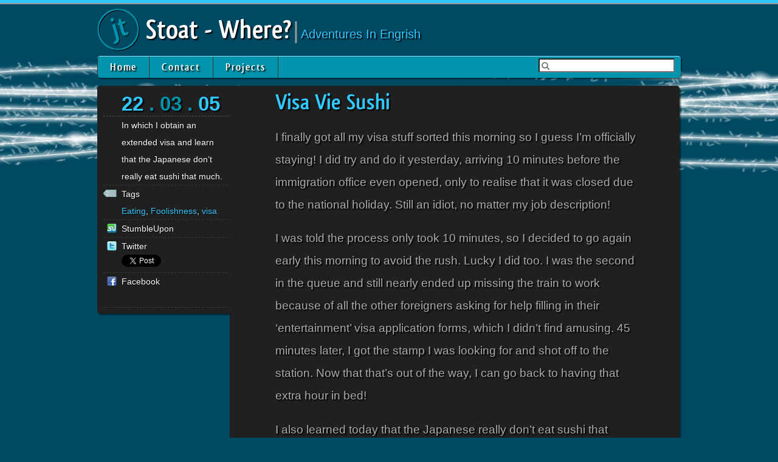

--- FILE ---
content_type: text/html; charset=UTF-8
request_url: http://jamietalbot.com/2005/03/22/visa-vie-sushi/
body_size: 4648
content:
<!DOCTYPE html>
<html xmlns="http://www.w3.org/1999/xhtml" xmlns:fb="http://www.facebook.com/2008/fbml" xmlns:og="http://opengraphprotocol.org/schema/">
    <head profile="http://gmpg.org/xfn/11">
        <title>  Visa Vie Sushi | Stoat &#8211; Where?</title> 

        <meta http-equiv="Content-Type" content="text/html; charset=UTF-8" />
        <meta name="robots" content="index,follow" />
        <meta name="generator" content="WordPress 5.7" />

        <link rel="shortcut icon" href="/favicon.ico" type="image/x-icon">
        <link rel="stylesheet" href="http://jamietalbot.com/wordpress/wp-content/themes/monkey/style.css" type="text/css" media="screen" />
        <link rel="alternate" type="application/rss+xml" title="Stoat &#8211; Where? RSS Feed" href="http://jamietalbot.com/feed/" />
        <link rel="pingback" href="http://jamietalbot.com/wordpress/xmlrpc.php" />
        <link rel="author" href="https://plus.google.com/103667242297392477154/posts" />

                <meta name='robots' content='max-image-preview:large' />
<link rel='dns-prefetch' href='//s.w.org' />
		<script type="text/javascript">
			window._wpemojiSettings = {"baseUrl":"https:\/\/s.w.org\/images\/core\/emoji\/13.0.1\/72x72\/","ext":".png","svgUrl":"https:\/\/s.w.org\/images\/core\/emoji\/13.0.1\/svg\/","svgExt":".svg","source":{"concatemoji":"http:\/\/jamietalbot.com\/wordpress\/wp-includes\/js\/wp-emoji-release.min.js?ver=5.7"}};
			!function(e,a,t){var n,r,o,i=a.createElement("canvas"),p=i.getContext&&i.getContext("2d");function s(e,t){var a=String.fromCharCode;p.clearRect(0,0,i.width,i.height),p.fillText(a.apply(this,e),0,0);e=i.toDataURL();return p.clearRect(0,0,i.width,i.height),p.fillText(a.apply(this,t),0,0),e===i.toDataURL()}function c(e){var t=a.createElement("script");t.src=e,t.defer=t.type="text/javascript",a.getElementsByTagName("head")[0].appendChild(t)}for(o=Array("flag","emoji"),t.supports={everything:!0,everythingExceptFlag:!0},r=0;r<o.length;r++)t.supports[o[r]]=function(e){if(!p||!p.fillText)return!1;switch(p.textBaseline="top",p.font="600 32px Arial",e){case"flag":return s([127987,65039,8205,9895,65039],[127987,65039,8203,9895,65039])?!1:!s([55356,56826,55356,56819],[55356,56826,8203,55356,56819])&&!s([55356,57332,56128,56423,56128,56418,56128,56421,56128,56430,56128,56423,56128,56447],[55356,57332,8203,56128,56423,8203,56128,56418,8203,56128,56421,8203,56128,56430,8203,56128,56423,8203,56128,56447]);case"emoji":return!s([55357,56424,8205,55356,57212],[55357,56424,8203,55356,57212])}return!1}(o[r]),t.supports.everything=t.supports.everything&&t.supports[o[r]],"flag"!==o[r]&&(t.supports.everythingExceptFlag=t.supports.everythingExceptFlag&&t.supports[o[r]]);t.supports.everythingExceptFlag=t.supports.everythingExceptFlag&&!t.supports.flag,t.DOMReady=!1,t.readyCallback=function(){t.DOMReady=!0},t.supports.everything||(n=function(){t.readyCallback()},a.addEventListener?(a.addEventListener("DOMContentLoaded",n,!1),e.addEventListener("load",n,!1)):(e.attachEvent("onload",n),a.attachEvent("onreadystatechange",function(){"complete"===a.readyState&&t.readyCallback()})),(n=t.source||{}).concatemoji?c(n.concatemoji):n.wpemoji&&n.twemoji&&(c(n.twemoji),c(n.wpemoji)))}(window,document,window._wpemojiSettings);
		</script>
		<style type="text/css">
img.wp-smiley,
img.emoji {
	display: inline !important;
	border: none !important;
	box-shadow: none !important;
	height: 1em !important;
	width: 1em !important;
	margin: 0 .07em !important;
	vertical-align: -0.1em !important;
	background: none !important;
	padding: 0 !important;
}
</style>
	<link rel='stylesheet' id='wp-block-library-css'  href='http://jamietalbot.com/wordpress/wp-includes/css/dist/block-library/style.min.css?ver=5.7' type='text/css' media='all' />
<script type='text/javascript' src='http://jamietalbot.com/wordpress/wp-includes/js/jquery/jquery.min.js?ver=3.5.1' id='jquery-core-js'></script>
<script type='text/javascript' src='http://jamietalbot.com/wordpress/wp-includes/js/jquery/jquery-migrate.min.js?ver=3.3.2' id='jquery-migrate-js'></script>
<link rel="https://api.w.org/" href="http://jamietalbot.com/wp-json/" /><link rel="alternate" type="application/json" href="http://jamietalbot.com/wp-json/wp/v2/posts/521" /><link rel="EditURI" type="application/rsd+xml" title="RSD" href="http://jamietalbot.com/wordpress/xmlrpc.php?rsd" />
<link rel="wlwmanifest" type="application/wlwmanifest+xml" href="http://jamietalbot.com/wordpress/wp-includes/wlwmanifest.xml" /> 
<meta name="generator" content="WordPress 5.7" />
<link rel="canonical" href="http://jamietalbot.com/2005/03/22/visa-vie-sushi/" />
<link rel='shortlink' href='http://jamietalbot.com/?p=521' />
<link rel="alternate" type="application/json+oembed" href="http://jamietalbot.com/wp-json/oembed/1.0/embed?url=http%3A%2F%2Fjamietalbot.com%2F2005%2F03%2F22%2Fvisa-vie-sushi%2F" />
    <script type="text/javascript">var _gaq = _gaq || [];</script>
    <meta property="fb:admins" content="650363245">
    <meta property="fb:app_id" content="188052861227316">

            <meta property="og:title" content="Visa Vie Sushi">
        <meta property="og:type" content="article">
        <meta property="og:url" content="http://jamietalbot.com/2005/03/22/visa-vie-sushi/">

        <meta property="og:site_name" content="Stoat - Where?">
        <meta property="og:description" content="In which I obtain an extended visa and learn that the Japanese don't really eat sushi that much.">
        <meta property="og:locale" content="en_US">
            </head>

<body>
    <div id="container">
        <header>
        <div id="header">
            <h1 class="round"><a href="/">Stoat - Where?</a></h1> <span class="header-split">|</span> <span class="tagline">Adventures In Engrish</span>
            <ul id="main-navigation" class="round drop-shadow">
                <li id="search">
                    <form method="get" id="search-form" action="/">
                        <input type="text" value="" name="s" id="s" />
                    </form>
                <li id="home" class="round-left"><a href="/">Home</a></li>
                <li class="page_item page-item-1091"><a href="http://jamietalbot.com/contact/">Contact</a></li>
<li class="page_item page-item-177"><a href="http://jamietalbot.com/projects/">Projects</a></li>
            </ul>
        </div>
        </header>
        <div id="content">
		    <div class="post" id="post-521">
                <ul class="post-header round-left drop-shadow">
                    <li class="date">    <span>22</span><a href="/2005/03/"> .     03 . </a><span><a href="/2005/">05</a></span>
    </li>
                    <li class="edit"></li>
                    <li class="excerpt"><p>In which I obtain an extended visa and learn that the Japanese don&#8217;t really eat sushi that much.</p>
</li>
                    <li class="tags"><div>Tags</div><p><a href="http://jamietalbot.com/tag/eating/" rel="tag">Eating</a>, <a href="http://jamietalbot.com/tag/foolishness/" rel="tag">Foolishness</a>, <a href="http://jamietalbot.com/tag/visa/" rel="tag">visa</a></p></li>
                    <li class="stumble"><div>StumbleUpon</div><script src="http://www.stumbleupon.com/hostedbadge.php?s=1"></script></li>
                    <li class="twitter"><div>Twitter</div><a href="http://twitter.com/share" class="twitter-share-button" data-count="horizontal" data-via="majelbstoat">Tweet</a><script type="text/javascript" src="http://platform.twitter.com/widgets.js"></script></li>
                    <li class="facebook"><div>Facebook</div>    <div id="fb-root"></div>
    <script type="text/javascript" src="http://connect.facebook.net/en_US/all.js#appId=188052861227316&amp;xfbml=1"></script>
    <script type="text/javascript">
        FB.Event.subscribe('edge.create', function(targetUrl) {
            // Track like with Google Analytics.
            _gaq.push(['_trackSocial', 'facebook', 'like', targetUrl]);

            // Postback to inform about a like.
            jQuery.post('/wordpress/wp-admin/admin-ajax.php', {
                action: 'monkey_socialise_like',
                url: targetUrl,
                _ajax_nonce: 'a2f5785572'
            });
        });

        FB.Event.subscribe('edge.remove', function(targetUrl) {
            // Track unlike with Google Analytics.
            _gaq.push(['_trackSocial', 'facebook', 'unlike', targetUrl]);
        });

        FB.Event.subscribe('message.send', function(targetUrl) {
            _gaq.push(['_trackSocial', 'facebook', 'send', targetUrl]);
        });

    </script>
    <fb:like href="http://jamietalbot.com/2005/03/22/visa-vie-sushi/" send="true" layout="button_count" colorscheme="light" width="180" show_faces="true" font=""></fb:like>
    </li>
                                    </ul>

				<div class="entry round-right round-bottom-left drop-shadow">
                    <h2><a href="http://jamietalbot.com/2005/03/22/visa-vie-sushi/" rel="bookmark" title="Visa Vie Sushi">Visa Vie Sushi</a></h2>
                    <p>I finally got all my visa stuff sorted this morning so I guess I’m officially staying! I did try and do it yesterday, arriving 10 minutes before the immigration office even opened, only to realise that it was closed due to the national holiday. Still an idiot, no matter my job description!</p>
<p>I was told the process only took 10 minutes, so I decided to go again early this morning to avoid the rush. Lucky I did too. I was the second in the queue and still nearly ended up missing the train to work because of all the other foreigners asking for help filling in their ‘entertainment’ visa application forms, which I didn’t find amusing. 45 minutes later, I got the stamp I was looking for and shot off to the station. Now that that’s out of the way, I can go back to having that extra hour in bed!</p>
<p>I also learned today that the Japanese really don’t eat sushi that much. It’s routinely assumed back home that the Japanese have it every day and, while I knew that wasn’t true, I was surprised to find out that most Japanese don’t even have it once a week, as it’s far too expensive. It’s considered a luxury here, something to be had every few weeks or even months. It shouldn’t have taken me a year to find that out! Goes to show I’ve still got a lot to learn…</p>
                    <!-- <p class="blog-read-more"><a href="http://jamietalbot.com/2005/03/22/visa-vie-sushi/" title="Visa Vie Sushi">&rarr; Read More</a></p> -->
				</div>

			</div>


		<div class="more round drop-shadow">
            <div class="next"><a href="http://jamietalbot.com/2005/03/23/x-valid-0-96/" rel="next">X-Valid 0.96</a> &rarr;</div>
            <div class="previous">&larr; <a href="http://jamietalbot.com/2005/03/21/flight-plan/" rel="prev">Flight Plan</a></div>
		</div>
        
        
<!-- You can start editing here. -->


			<!-- If comments are closed. -->
		<p class="nocomments">Comments are closed.</p>

	


        </div>
        <footer>
        <div id="footer" class="round drop-shadow">
            <ul>
                <li class="footer-box">
                    <h4>Projects</h4>
                    <p>Check out my <a href="/projects/">projects</a> and my <a href="/documents/resume/">resume</a>, or see some code on <a href="http://github.com/majelbstoat/">Github</a>.</p> 
                    <h4>Latest Project</h4>
                    <p>Lots of photos and not enough space to display them? <a href="/projects/graphics/montage/">You Need A Montage</a>!</p>
                </li>
                <li class="footer-box">
                    <h4>Asides</h4>
                </li>
                <li class="footer-box">
                    <h4>Flickr</h4>
                    <div id="flickr-thumbs">
                        <script type="text/javascript" src="http://www.flickr.com/badge_code_v2.gne?count=6&display=latest&size=s&layout=x&source=user&user=41992727%40N00"></script>
                    </div>
                </li>
                <li class="footer-box">
                    <? get_footer('elsewhere'); ?>
                </li>
            </ul> 
        </div>
        
                <div id="colophon" class="round drop-shadow">
            <div id="credit">Site design by <a href="http://jamietalbot.com" title="Jamie Talbot">Jamie Talbot</a>.</div>
            <div id="copyright">Copyright &copy; 2004 - 2011 Jamie Talbot</div>
        </div>
    </div>
    <script type="text/javascript">
    // Quick hack to even the height of the footer columns.
    jQuery(function() {
        var maxHeight = 0;
        jQuery('.footer-box, .spotlight-box').each(function() {
            var height = jQuery(this).height();
            if (height > maxHeight) {
                maxHeight = height;
            }
        }).height(maxHeight);
    });
    </script>
</body>
</html>
        </footer>
        <script type='text/javascript' src='http://jamietalbot.com/wordpress/wp-includes/js/wp-embed.min.js?ver=5.7' id='wp-embed-js'></script>


--- FILE ---
content_type: text/css
request_url: http://jamietalbot.com/wordpress/wp-content/themes/monkey/style.css
body_size: 3192
content:
/*  
Theme Name: Monkey Magic
Theme URI: http://jamietalbot.com
Description: Monkey Magic
Version: 1.0
Author: Jamie Talbot
Author URI: http://jamietalbot.com/
Tags: fixed-width, two-column
*/

/* Fonts */
@font-face {
    font-family: 'Qlassik';
    src: url("/fonts/qlassik/qlassik-bold.eot");
    src: local('Qlassik'), 
        url("/fonts/qlassik/qlassik-bold.woff") format('woff'), 
        url("/fonts/qlassik/qlassik-bold.ttf") format('truetype');
}

/* Reset */

html, body, div, span, applet, object, iframe,
h1, h2, h3, h4, h5, h6, p, blockquote, pre,
a, abbr, acronym, address, big, cite, code,
del, dfn, em, img, ins, kbd, q, s, samp,
small, strike, strong, sub, sup, tt, var,
b, u, i, center,
dl, dt, dd, ol, ul, li,
fieldset, form, label, legend,
table, caption, tbody, tfoot, thead, tr, th, td,
article, aside, canvas, details, embed, 
figure, figcaption, footer, header, hgroup, 
menu, nav, output, ruby, section, summary,
time, mark, audio, video {
    margin: 0;
    padding: 0;
    border: 0;
    font: inherit;
    vertical-align: baseline;
}
/* HTML5 display-role reset for older browsers */
article, aside, details, figcaption, figure, 
footer, header, hgroup, menu, nav, section {
    display: block;
}
a {
    text-decoration: none;
}
ol, ul {
    list-style: none;
}
blockquote, q {
    quotes: none;
    margin-left: 20px;
    background: #000;
}
blockquote:before, blockquote:after,
q:before, q:after {
    content: '';
    content: none;
}
table {
    border-collapse: collapse;
    border-spacing: 0;
}
em {
    font-style: italic;
}

.clear {
    clear: both;
}

/* Effects */
.round-top {
    -moz-border-radius-topleft: 5px;
    -moz-border-radius-topright: 5px;
    -webkit-border-top-left-radius: 5px;
    -webkit-border-top-right-radius: 5px;
    border-top-left-radius: 5px;
    border-top-right-radius: 5px;
}

.round-bottom {
    -moz-border-radius-bottomleft: 5px;
    -moz-border-radius-bottomright: 5px;
    -webkit-border-bottom-left-radius: 5px;
    -webkit-border-bottom-right-radius: 5px;
    border-bottom-left-radius: 5px;
    border-bottom-right-radius: 5px;
}

.round-left {
    -moz-border-radius-bottomleft: 5px;
    -moz-border-radius-topleft: 5px;
    -webkit-border-bottom-left-radius: 5px;
    -webkit-border-top-left-radius: 5px;
    border-bottom-left-radius: 5px;
    border-top-left-radius: 5px;
}

.round-right {
    -moz-border-radius-bottomright: 5px;
    -moz-border-radius-topright: 5px;
    -webkit-border-bottom-right-radius: 5px;
    -webkit-border-top-right-radius: 5px;
    border-bottom-right-radius: 5px;
    border-top-right-radius: 5px;
}

.round-top-left {
    -moz-border-radius-topleft: 5px;
    -webkit-border-top-left-radius: 5px;
    border-top-left-radius: 5px;
}

.round-bottom-left {
    -moz-border-radius-bottomleft: 5px;
    -webkit-border-bottom-left-radius: 5px;
    border-bottom-left-radius: 5px;
}

.round-top-right {
    -moz-border-radius-topright: 5px;
    -webkit-border-top-right-radius: 5px;
    border-top-right-radius: 5px;
}

.round-bottom-right {
    -moz-border-radius-bottomright: 5px;
    -webkit-border-bottom-right-radius: 5px;
    border-bottom-right-radius: 5px;
}

.round {
    -moz-border-radius: 5px;
    -webkit-border-radius: 5px;
    border-radius: 5px;
}

.drop-shadow {
    -moz-box-shadow: 2px 2px 2px rgba(0,0,0,0.5);
    -webkit-box-shadow: 2px 2px 2px rgba(0,0,0,0.5);
}

/* Global */

html {
    border-top: 5px solid #31C8FF;
    color: #FFFFFF;
    font-size: 62.5%;
    font-family: Helvetica, Arial, sans-serif;
}

body {
    border-top: 2px solid #989898;
    line-height: 2.5em;
    background: #004963 url('i/background.png') repeat-x;
    _filter: progid:DXImageTransform.Microsoft.gradient(startColorstr='#202020', endColorstr='#989898'); /* for IE */
    _background: -webkit-gradient(linear, left top, left bottom, from(#202020), to(#989898)); /* for webkit browsers */
    _background: -moz-linear-gradient(top,  #202020,  #989898); /* for firefox 3.6+ */

}

h1 {
    color: #FFFFFF; 
    display: inline-block;
    font: bold 4.5em Qlassik;
    line-height: 1.5em;
    height: 65px;
    margin-top: 10px;
    margin-left: 80px;
    text-shadow: 2px 2px 2px #000;
}

h2, h3, h4 {
    font-family: Qlassik;
    color: #31C8FF;
    line-height: 1.0em;
}

h2 {
    width: 600px;
    margin: 0 auto;
    font-size: 3.75em;
    text-shadow: 2px 2px 2px #000;
}

h3 {
    width: 600px;
    margin: 0 auto;
    font-size: 3em;
    text-shadow: 2px 2px 2px #000;
}

h2 + h3 {
    margin-top: 20px;
}

h4 {
    font-size: 2.5em;
    text-shadow: 1px 1px 1px #000;
}

#header {
    background: url('i/logo.png') 0 7px no-repeat;
}

.header-split {
    font-size: 3.75em;
    color: #989898;
}

.tagline {
    display: inline-block;
    font-size: 2em;
    color: #31C8FF;
    padding-top: -10px;
    text-shadow: 2px 2px 2px #000;
}

#container {
    width: 960px;
    margin: 0 auto;
}

#content {
    display: inline-block;
}

#sidebar {
    display: inline-block;
    width: 320px;
    vertical-align: top;
    text-shadow: 2px 2px 2px #000;
}

.widget {
    -moz-box-shadow: 2px 2px 2px rgba(0,0,0,0.5);
    -webkit-box-shadow: 2px 2px 2px rgba(0,0,0,0.5);
    -moz-border-radius-bottomright: 5px;
    -moz-border-radius-topright: 5px;
    -webkit-border-bottom-right-radius: 5px;
    -webkit-border-top-right-radius: 5px;
    border-bottom-right-radius: 5px;
    border-top-right-radius: 5px;
    margin-left: -3px;
    margin-top: 10px;
    margin-bottom: 10px;
    padding: 10px;
    background: #202020;
}

#sidebar p {
    font-size: 1.5em;
    padding-bottom: 10px;
}

a, a:visited {
    font-weight: bold;
    color: #31C8FF;
}

a:hover {
    color: #C9F0FF !important;
}

h1 a, h1 a:hover {
    color: #FFFFFF !important;
}

.post {
    line-height: 1.5em;
    margin-top: 10px;
}

/* Navigation */

#search {
    float: right;
    margin: 3px 10px 10px 0;
    border: none !important;
}

#s {
    background: #FFFFFF url('i/search.png') 3px 4px no-repeat;
    font-size: 1.3em;
    padding: 2px 0 2px 20px;
    width: 200px;
}

#main-navigation {
    margin-top: 10px;
    background: #0094AC;
    border-top: 1px solid #97E3FF;
}

#main-navigation li {
    display: inline-block;
    background: transparent; 
    margin-left: -3px;
    border-right: 1px solid #2E3737;
}

#main-navigation li:hover, .current_page_item {
    background: #202020 !important;
}

#main-navigation li a, #main-navigation li a:hover, #main-navigation li a:visited {
    display: block;
    padding: 5px 20px;
    color: #FFFFFF;
    font-family: Qlassik;
    font-size: 1.8em;
    letter-spacing: 0.1em;
    font-weight: normal;
    text-shadow: 2px 2px 2px #000;
}

#home {
    margin-left: 0 !important;
    border-left: 1px solid #2E3737;
}

.more {
    width: 940px;
    position: relative;
    font-size: 1.5em;
    height: 1.5em;
    padding: 5px 10px 10px 10px;
    margin-top: 10px;
    background: #202020;
    text-shadow: 2px 2px 2px #000;
}

.previous, #copyright {
    display: inline-block;
    text-align: left;
}

.next, #credit {
    position: absolute;
    right: 10px;
}

/* Archives */
.post-list {
    background: #202020;
    padding: 0 10px 10px 10px;
    width: 617px;
    margin-top: 10px;
    display: inline-block;
}

.post-list li {
    padding: 10px;
    border-bottom: 1px dashed #3A3A3A;
}

.post-list .date {
    display: inline-block !important;
    vertical-align: top;
    margin-right: 10px;
}

.post-list h2 {
    display: inline-block !important;
    width: 400px;
}

/* Posts */
.post-header {
    display: inline-block;
    vertical-align: top;
    width: 200px;
    font-size: 1.1em;
    background: #202020;
    padding: 10px;
    text-shadow: 1px 1px 1px #000;
}

.post-header p {
    padding-right: 15px;
}

.post-header li {
    display: block;
    width: 190px;
    border-bottom: 1px dashed #3a3a3a;
    padding-left: 30px;
    font-size: 1.3em;
    line-height: 2em;
    clear: left;
}

.post-header .flickr_badge_image {
    margin: -4px 0 0 0;
    padding: 0;
    display: inline-block;
}

.post-header #flickr_badge_image2, .post-header #flickr_badge_image4, .post-header #flickr_badge_image6 {
    margin-left: 5px;
}

.post-header #flickr_badge_image1, .post-header #flickr_badge_image2 {
    margin-top: 0 !important;
}

.post-header .flickr_badge_image img {
    margin: 0;
    padding: 5px;
    border: 1px solid #ccc;
    background: #f7f7f7;
}

.flickr {
    background: url('i/icon-flickr.png') 6px 6px no-repeat;
}

.facebook {
    background: url('i/icon-facebook.png') 6px 6px no-repeat;
    min-height: 56px;
}

.twitter {
    background: url('i/icon-twitter.png') 6px 6px no-repeat;
}

.stumble {
    background: url('i/icon-stumble.png') 6px 6px no-repeat;
}

.date, .date a {
    font-size: 3em !important;
    color: #0094AC !important;
    font-weight: bold !important;
    line-height: 1.2em !important;
    text-shadow: 2px 2px 2px #000;
}

.date a {
    font-size: 1em !important;
}

.tags {
    background: url('i/icon-tags.png') 0 0.5em no-repeat;
}

.post-header li a {
    font-weight: normal;
}

.date span, .date span a {
    color: #31C8FF !important;
}

.post img {
    margin-top: 5px;
}

.entry {
    display: inline-block;
    width: 710px;
    background: #202020;
    padding: 10px;
    padding-left: 20px;
    margin-left: -5px;
    color: #aaa;
    text-shadow: 2px 2px 2px #000;
}

.post-list p {
    font-size: 1.8em;    
    line-height: 2em;
    color: #AAA;
    text-shadow: 2px 2px 2px #000;
}

.entry.latest {
    width: 620px;
    margin: 10px 0 0 0;
    min-height: 276px;
}

.entry.latest h2 {
    margin-left: 0;
}

.about img {
    margin: 10px 0 10px 0px;
    border: 10px solid #FFFFFF;
}

.entry img {
    border: 10px solid #FFFFFF;
}

img.wp-smiley {
    border: none;
}
    
.entry p, .entry ul {
    font-size: 1.87em;    
    width: 600px;
    margin: 1em auto;
    line-height: 2em;
}

.entry ul {
    list-style-type: disc;
}

.post .category {
    width: 800px;
    text-align: right;
}

.blog-read-more {
    text-align: right;
    font-family: Qlassik;
}

/* Footer */
#socialise {
    margin: 20px auto;
    text-indent: 0;
}

#socialise li {
    width: 32px;
    height: 32px;
    display: inline-block;
}

#socialise li a {
    display: block;
    width: 32px;
    height: 32px;
    text-indent: -999em;
}

#social-facebook {
    background: url('i/socialise.png') 0 0 no-repeat;
}

#social-twitter {
    background: url('i/socialise.png') -128px 0 no-repeat;
}
#social-linkedin {
    background: url('i/socialise.png') -32px 0 no-repeat;
}
#social-stumbleupon {
    background: url('i/socialise.png') -96px 0 no-repeat;
}
#social-rss {
    background: url('i/socialise.png') -64px 0 no-repeat;
}

#footer {
    background: #C9F0FF;
    margin-top: 10px;
    margin-bottom: 10px;
    padding: 10px 0 10px 10px;
}

.footer-box {
    display: inline-block;
    margin-right: 10px;
    width: 205px;
    vertical-align: top;
    background: #3A3A3A;
    padding: 10px;
}

.footer-box ul {
    font-size: 1.3em;
    text-indent: 10px;
    line-height: 1.4em;
}

.footer-box p {
    font-size: 1.5em;
    line-height: 1.4em;
    margin-bottom: 10px;
    text-shadow: 1px 1px 1px #000;
}

#footer .flickr_badge_image {
    display: inline-block;
    margin-right: 10px;
    margin-bottom: 5px;
}

#flickr-thumbs {
    margin: 10px auto;
    width: 170px;
    background: #FFFFFF;
    padding: 10px 0 0 10px;
}

.ctc, .footer-box > ul {
    margin-top: 10px;
}

.wp-socializer  {
    width: 200px;
}

#colophon {
    background: #202020;
    font-size: 1.5em;
    margin-bottom: 20px;
    padding: 10px;
    position: relative;
    color: white;
}

#colophon div {
    text-shadow: 1px 1px 1px #000;
}

/* Contacts */
#onw_contact_form {
    width: 600px;
    margin: 0 auto;
}

#onw_contact_form p {
    line-height: 1em;
}

#recaptcha_instructions_image {
    text-shadow: none !important;
}

#onw_contact_form label {
    color: #31C8FF;
    font-weight: bold;
    font-family: Qlassik;
    font-size: 1.2em;
}

#onw_contact_form input, #onw_contact_form textarea {
    display: block;
    width: 400px;
    padding: 5px;
    font-size: 1.1em;
}

#uSend {
    width: auto !important;
}

/* Syntax Highlighting */
.syntaxhighlighter {
    line-height: 1.5em !important;
    font-size: 1.8em !important;
    text-shadow: none !important;
}

/* Comments */
#disqus_thread {
    margin-left: 220px;
    width: 740px;
}

#dsq-new-post {
    padding: 10px !important;
    background: #202020 !important;
    -moz-border-radius: 5px;
    -webkit-border-radius: 5px;
    border-radius: 5px;
    -moz-box-shadow: 2px 2px 2px rgba(0,0,0,0.5);
    -webkit-box-shadow: 2px 2px 2px rgba(0,0,0,0.5);
}

.dsq-comment {
    font-size: 1.5em;    
    line-height: 1.5em !important;
    margin-bottom: 10px !important;
    padding: 10px 20px !important;
    background: #202020 !important;
    -moz-border-radius: 5px;
    -webkit-border-radius: 5px;
    border-radius: 5px;
    -moz-box-shadow: 2px 2px 2px rgba(0,0,0,0.5);
    -webkit-box-shadow: 2px 2px 2px rgba(0,0,0,0.5);
    text-shadow: 2px 2px 2px #000;
    color: #AAA;
}

.dsq-item-trackback {
    display: none !important;
}

#dsq-comments-title, .dsq-options {
    padding: 10px !important;
    margin-top: 10px !important;
    background: #202020 !important;
    -moz-border-radius: 5px;
    -webkit-border-radius: 5px;
    border-radius: 5px;
    -moz-box-shadow: 2px 2px 2px rgba(0,0,0,0.5);
    -webkit-box-shadow: 2px 2px 2px rgba(0,0,0,0.5);
    text-shadow: 2px 2px 2px #000;
}
